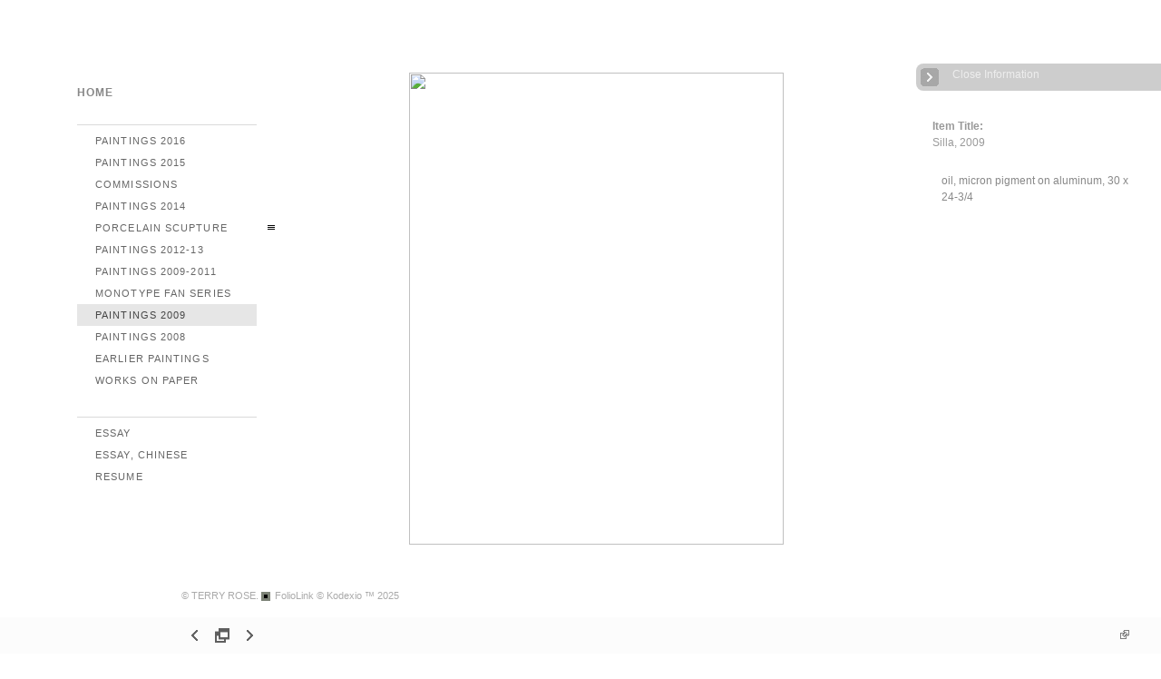

--- FILE ---
content_type: text/xml
request_url: https://terryroseart.com/fl5.asp?customerId=17715&AKey=89mpwa4m&folderId=55213
body_size: 1296
content:
<?xml version="1.0" encoding="iso-8859-1" ?> <root> <Artist    ID="a_17715"    PayPalAc=""    EcomerceLink=""    isSimpleEcommerce="True"  /> 	<url_base>https://www.terryroseart.com/Artists/17715</url_base> 	<galleries>  	  <gallery gname="Paintings  2009  " id="55213">  	  <images><image ID="i616015" iname="Inchoate Dream" iID="1" iURL_org="/images/3312009104207PM_INCHOATE DREAM -V.jpg" iURL_th="/Thumbnails/Thumbnail_3312009104207PM_INCHOATE DREAM -V.jpg" iCurrency="USD" iFaLink="" iHeight="683" iWidth="541"  iSaleStatus="Price On Request" iIsDirectSale="False" iShowPriceInfo="False" iHeightTh="80" iWidthTh="63" UnitsOfMeasure="Inches" UnitsOfWeight="Pounds">    <iDescription><![CDATA[oil, micron pigment on aluminum, 30 x 24-3/4]]></iDescription></image><image ID="i616014" iname="Anion, 2009" iID="2" iURL_org="/images/1228200923153PM_ANION-I.jpg" iURL_th="/Thumbnails/Thumbnail_1228200923153PM_ANION-I.jpg" iCurrency="USD" iFaLink="" iHeight="681" iWidth="540"  iSaleStatus="Price On Request" iIsDirectSale="False" iShowPriceInfo="False" iHeightTh="79" iWidthTh="63" UnitsOfMeasure="Inches" UnitsOfWeight="Pounds">    <iDescription><![CDATA[oil, micron pigment on aluminum, 30 x 24-3/4]]></iDescription></image><image ID="i616020" iname="Silla, 2009" iID="3" iURL_org="/images/3312009104806PM_SILLA-VI.jpg" iURL_th="/Thumbnails/Thumbnail_3312009104806PM_SILLA-VI.jpg" iCurrency="USD" iFaLink="" iHeight="680" iWidth="540"  iSaleStatus="Price On Request" iIsDirectSale="False" iShowPriceInfo="False" iHeightTh="80" iWidthTh="64" UnitsOfMeasure="Inches" UnitsOfWeight="Pounds">    <iDescription><![CDATA[oil, micron pigment on aluminum, 30 x 24-3/4]]></iDescription></image><image ID="i616012" iname="Nux" iID="4" iURL_org="/images/3312009103757PM_NUX-IX.jpg" iURL_th="/Thumbnails/Thumbnail_3312009103757PM_NUX-IX.jpg" iCurrency="USD" iFaLink="" iHeight="681" iWidth="540"  iSaleStatus="Price On Request" iIsDirectSale="False" iShowPriceInfo="False" iHeightTh="79" iWidthTh="63" UnitsOfMeasure="Inches" UnitsOfWeight="Pounds">    <iDescription><![CDATA[oil, micron pigment on aluminum, 30 x 24-3/4]]></iDescription></image><image ID="i616021" iname="Logos" iID="5" iURL_org="/images/3312009104925PM_LOGOS -VIII.jpg" iURL_th="/Thumbnails/Thumbnail_3312009104925PM_LOGOS -VIII.jpg" iCurrency="USD" iFaLink="" iHeight="680" iWidth="540"  iSaleStatus="Price On Request" iIsDirectSale="False" iShowPriceInfo="False" iHeightTh="80" iWidthTh="64" UnitsOfMeasure="Inches" UnitsOfWeight="Pounds">    <iDescription><![CDATA[oil, micron pigment on aluminum, 30 x 24-3/4]]></iDescription></image><image ID="i668303" iname="Kozai, 2009" iID="6" iURL_org="/images/428201051055PM_Kozai.jpg" iURL_th="/Thumbnails/Thumbnail_428201051055PM_Kozai.jpg" iCurrency="USD" iFaLink="" iHeight="950" iWidth="912"  iSaleStatus="Sold" iIsDirectSale="False" iShowPriceInfo="False" iHeightTh="80" iWidthTh="77" UnitsOfMeasure="Inches" UnitsOfWeight="Pounds">    <iDescription><![CDATA[<p style="text-align: left;">oil, enamel, micron pigment, varnish on aluminum panel, 48 x 46 inches &nbsp;</p>
<p style="text-align: left;">&nbsp;</p>
<p style="text-align: left;">&nbsp;</p>
<p>&nbsp;</p>]]></iDescription></image><image ID="i871002" iname="Mir, 2009" iID="7" iURL_org="/images/428201050332PM_Mir.jpg" iURL_th="/Thumbnails/Thumbnail_428201050332PM_Mir.jpg" iCurrency="USD" iFaLink="" iHeight="950" iWidth="915"  iSaleStatus="Sold" iIsDirectSale="False" iShowPriceInfo="False" iHeightTh="80" iWidthTh="77" UnitsOfMeasure="Inches" UnitsOfWeight="Pounds">    <iDescription><![CDATA[oil, enamel, micron pigment, varnish on aluminum panel, 48 x 46 inches]]></iDescription></image><image ID="i668297" iname="Ixion, 2009" iID="8" iURL_org="/images/428201051255PM_Ixion.jpg" iURL_th="/Thumbnails/Thumbnail_428201051255PM_Ixion.jpg" iCurrency="USD" iFaLink="" iHeight="950" iWidth="913"  iSaleStatus="Sold" iIsDirectSale="False" iShowPriceInfo="False" iHeightTh="80" iWidthTh="77" UnitsOfMeasure="Inches" UnitsOfWeight="Pounds">    <iDescription><![CDATA[oil, enamel, micron pigment, varnish on aluminum panel, 48 x 46 inches]]></iDescription></image><image ID="i634193" iname="Apsides, 2009" iID="9" iURL_org="/images/427200955413PM_APSIDES.jpg" iURL_th="/Thumbnails/Thumbnail_427200955413PM_APSIDES.jpg" iCurrency="USD" iFaLink="" iHeight="434" iWidth="720"  iSaleStatus="Sold" iIsDirectSale="False" iShowPriceInfo="False" iHeightTh="80" iWidthTh="133" UnitsOfMeasure="Inches" UnitsOfWeight="Pounds">    <iDescription><![CDATA[oil, micron pigment on aluminum, 23 x 39 inches]]></iDescription></image><image ID="i616022" iname="Bopp, 2009" iID="10" iURL_org="/images/3312009105025PM_BOPP-III.jpg" iURL_th="/Thumbnails/Thumbnail_3312009105025PM_BOPP-III.jpg" iCurrency="USD" iFaLink="" iHeight="680" iWidth="540"  iSaleStatus="Sold" iIsDirectSale="False" iShowPriceInfo="False" iHeightTh="80" iWidthTh="64" UnitsOfMeasure="Inches" UnitsOfWeight="Pounds">    <iDescription><![CDATA[oil, micron pigment on aluminum, 30 x 23-3/4 inches]]></iDescription></image><image ID="i616017" iname="Oort, 2009" iID="11" iURL_org="/images/3312009104352PM_OORT-II-.jpg" iURL_th="/Thumbnails/Thumbnail_3312009104352PM_OORT-II-.jpg" iCurrency="USD" iFaLink="" iHeight="679" iWidth="540"  iSaleStatus="Sold" iIsDirectSale="False" iShowPriceInfo="False" iHeightTh="80" iWidthTh="64" UnitsOfMeasure="Inches" UnitsOfWeight="Pounds">    <iDescription><![CDATA[oil, micron pigment on aluminum, 30 x 23-3/4 inches]]></iDescription></image><image ID="i616032" iname="Thera" iID="12" iURL_org="/images/3312009111950PM_THERA-VII.jpg" iURL_th="/Thumbnails/Thumbnail_3312009111950PM_THERA-VII.jpg" iCurrency="USD" iFaLink="" iHeight="688" iWidth="546"  iSaleStatus="Sold" iIsDirectSale="False" iShowPriceInfo="False" iHeightTh="79" iWidthTh="63" UnitsOfMeasure="Inches" UnitsOfWeight="Pounds">    <iDescription><![CDATA[oil, micron pigment on aluminum, 30 x 23-3/4 inches<br />]]></iDescription></image>  	  </images>  	  </gallery>  	  </galleries>  	  <sounds>  	  </sounds> </root>